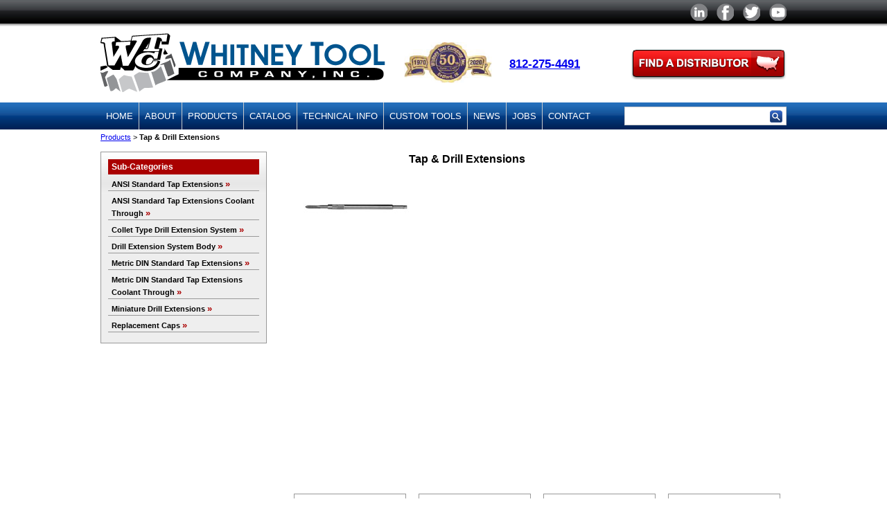

--- FILE ---
content_type: text/html; charset=utf-8
request_url: https://whitneytool.com/Category.aspx?ID=9
body_size: 7131
content:


<!DOCTYPE html>

<html xmlns="http://www.w3.org/1999/xhtml">
<head><meta name="viewport" content="width=device-width, initial-scale=1" /><title>
	Whitney Tool Company
</title><link href="StyleSheet.css" rel="stylesheet" />
	<script src="jquery-1.10.2.min.js"></script>
	<script type="text/javascript">
		jQuery.browser = {}; (function () {
			jQuery.browser.msie = false;
			jQuery.browser.version = 0; if (navigator.userAgent.match(/MSIE ([0-9]+)\./)) {
				jQuery.browser.msie = true; jQuery.browser.version = RegExp.$1;
			}
		})();
	</script>
	<script type="text/javascript" src="fancybox/jquery.fancybox.pack.js"></script>
	<link rel="stylesheet" type="text/css" href="fancybox/jquery.fancybox.css" media="screen" />
	<script type="text/javascript">
		$(".popup").fancybox({
			type: 'iframe',
			afterClose: function () { location.reload(); }
		});
		$(".info").fancybox({
			type: 'iframe'
		});
		$(".popupSmall").fancybox({
			type: 'iframe',
			width: '500px',
			afterClose: function () { location.reload(); }
		});
		$(".fancy").fancybox();
	</script>
	<!-- Google tag (gtag.js) -->
	<script async src="https://www.googletagmanager.com/gtag/js?id=G-K1SXLDWSN1"></script>
	<script>
		window.dataLayer = window.dataLayer || [];
		function gtag() { dataLayer.push(arguments); }
		gtag('js', new Date());

		gtag('config', 'G-K1SXLDWSN1');
	</script>
	<script src="https://www.google.com/recaptcha/api.js" async defer></script>
	
</head>
<body>
	<form method="post" action="./Category.aspx?ID=9" id="form1">
<div class="aspNetHidden">
<input type="hidden" name="__VIEWSTATE" id="__VIEWSTATE" value="y1H7l6AHiGqKg+GLbcqPCSl9nqUFqq3lSTAiPjt0kVFiQcSHI0/gYBl0UGD8yB9t4Wrv4ibTGiSQx0J9GRNfcIp7iFFkkV3yGGaZOC9cN+ub0VWi9tmNM1LPt/G9+hpLjHrxbDwduHuT5UL0eRAkZ4HptARMgrU1t8HNfeZvE8hlGMQBTFTneBk7trZOPfZCJ/MhvZX0igxAwu5xLN4WzqQsW7Mg00ZQNjfz32Y96aVYy+5mQ41EER9MT/[base64]/iGHZWbBdwus/csx9hOfOzPhHM6Zpt94JKlSd4I9gKfu5uJhMUglLdBeWkngxFRAA/gdKL4sXQqsutfq0oMwjx0qBGYOEFYezubJ+dj0w6kr4yFn6ckVdooRByCuaW+WxhfXghxWGjIF9al7JO8nC5m/C/zplUUrx2XV3r1cfLOD0xx/hdEG6UomgYAT8jPPIZfXZHKb6F/PJRmY8NDh+SU4P/cubudwyAI8Wi37BdCdjE2nowFWoVMb0GcT7T4hiOzjVPtL2HZI7E99BSvi/+0LZab41lMxTNnAfSbClhzrHFBQL3N4SrudFmmmWNT8rEdf1JzKptO0/yih/IpoYboYe5CUITue4eehdDLJklqIEOlbwbt0NNsn0vD/a4bUqwsnvjRzKQ5pB3WLOL+Y3LETPqDgSjSpeAXXvjqPTpbB19/0ntNuWNW0t8IKswHz2lwm9Px+srg38I5zJe/wZanEDiyO7BeMaoZ0WWaSAmDQ7i2TGbrRCpRdkWr9ba8B/xNKQvNrRzD+EuKOTg/EuXvxE7xPNM7WKuyoRhzrxrofRUWMCTC1PcETNwXzejxhM5uwH6U1V8wiTiLMvGfawIl3Hp0h4Kr2V4B4K48zVFY390wcm6c2HhnbqWh1wvmShyr9CM1OvXg6FxNJPwfodb0XggPfh131ph9+tddDBb5zPVgY/1aXOzgMd7gCXKIfPglZvEsJWmgpIJ8aXGv+1wsuELLzBHdKEp0F43CALnxkkdRrV4pY6qjj0sfDYqNJxARkUTZuQ81kAgG5HlJT+F8jtrbJuEXtwJtpkrAR4KUUwgBmGrgXik5yP6234NTzICk+UEIZj1fSbBPB+0nKlMQMzK4NYSwsuAT4BvDBpvM/1kyQwWL/bPDgjP578sJ4UNOsk9VKUqM2KAP4dPxn1S28yIypINP1A76juT+n/MY6M9rdPkG3wAdvPrRvCnikW4EXY/mJh5UMF+29++4DlX+fGXZ6TuMXHr1uLrOmq72IRNVqr7zyKtF8dgfTw0S902+4eXil1MsvlSqWGvjWzqj4o1r9AliIG8vYGIOuU993oZ6r1b58cCpEzGtV55furNducK9N1Tyh3qzpnHUIgpSffGjsJbw1/TrBEdBc3RTb2TawR5nRZoIisx+kVxWjhC7zGnuujPZVPM9ok96nICKGqi86nvXB4fdlk2+FBpiUGijEIW9YCgdnBFkua15IjUHiD3Xa5GtNUjX4B4PbNDO5b8StOmsFXnj57dMSUeTMpSDcaj/tVFk5tPMQql1d/2d21oWU0kaMXN5B1eB/bYtZdDhsrhjo32YtzSUjRyKkqlPQKMoC0CIYvAC93es+6SYFRravb/EW+i4yvxgg5TXZUTdBjTt/6vfKrVRTyGUvBjtDcyArZAzj8jXl4COqengYa6Yf7D7/LeKR0lzoUi/EHh9Ykg6Wyiix4ROnToyETYXYKtnoHkxZxEgKu7eV9TdY9REUuwXkXAnhSg8IIrAp/gkQVaAEXyysyGXJFxQQ+IKwpgDNA7l3QKipRjQiW5QDRbAo1du3QuU4PJE1yKq+oxOabexyfKoTRtgEew7SBLZg+IrhlZ74OzO4NL2WCspK9wrwrTmQm8hcCiqOQg2JGPqmmMzeQ7tjFXrzMfgsgWRdQNOsQb2LQxgpFlgn1W/KT5f6bLXkCPq5Tr8D1vPt7Y6nQuYS0mScL3Vpmu5cWKlALAqNdY9e3FhZIoTXnXifTYD7gLB4pm8wutbGhknfzKBJT6gasQ0yF4fuV9hrQpdOBZsVZeyCEnkVarpqIdb50Qb68HlxyC1o8eoX5eor4eNIgPp4x8T5cCp/arETmDdPGyczGQXluxDjvkXWjBdtksu8U4e155e4W1phLMADK/NQzG1aMsycpCdnrzzch+/k2ycWhef34zseyvQeaHtDXHh0nPuATWgd2eJQKV3wGevTkxqcpMmUeQvzlO5JNWWtnBcBygJbyRDx9M1ftY5apID7t6+NPrWVCsYeqUtgKipZrqJzFWdi4XWeO6Edpe4RK8Er8s9iNGT1ZhGo3IHioxU0Y/mNC9ACE7SQSiowiwgj/+vYkHxnx0Xkz2H7LobpM6aF1IxvqEog2CP0vmcWvGSLnCU8d3xquFrFxtRMF8VW88fMva9F4a6rH9xNtAXVhbjRPeTVq2bEAdK7MyVhLlCFVepVlVAGNsdKcQqujN8ufBX3UH0BRCpKlr4RmfhtCmVfwHte6UEr2e5ZqUVNEThSHg1o/RlJKaYhJogB+7eEsesL7JjA34MB/1BnTU+AruiWfvDMpnDPI3B3RjG9FzYkBvdmuxk5nTRtFV8ziXAY3gyefmNwce8QrajG7OrK9oWvbYKN8weKmT5gRo6e3W5XvVuOIUv+vsL87QInxlFtn3tQ10VU3X2N3M5iAiLse+ICEOrc7sYTRDJJZ18pv4/ez+QuVdzoKUvl6wcEcz7cZ0brM1meOtuU1XQV+m4QykOKiVJoj9vgnX91jyF3OBDvEIZ5Sjy6m0v2hPAXVO8LquFbap8FHn2Mxy2JQwQ3UuUNUgIC+za9hsN/dtSkDiEEwnryfMlsp775IkAWstG0W9i6SyPQ/OiilggSM45WSE2xxuLx9gleD8IHjMvboOek/QWX8azjxnI2g4JB4bD+Ng8hw/cwFSgmOFj6yGNxOUPtEpmioYJohU5+M+p2iybIfQl7HrsI0UwjlfvFeUMifao2jccJUPRi8DZecLXGbSV8mLqoS4QQ8Uy4uvDzecHwzagr0sMyBXOiSEQg+4Ql0ctCPK5UiPpLJIr6y9zvBXIQLy+PMNxs/T0hNwPr2ojsnxh2SsHTcVphCBzuncIqkz43AOjF6cPkh+Ul6m342lfY152qkdTf1D1cDTcs/MHnSJ0txWfl+Mhq3poSWtJAzuzSJwGSIGVs3uR6iT442jLbL0TlnDPygusdTG2XejoKnzkVWqgTQ7ypGbfcZtB5Via11evjhw/ZmErzln2mbJAbCP8skZ1wSRAeCgxZxfzzFfD8IQMpba0PnmYinZc8YdvYFVH1m0kDEeQL9FdVKUZ/w94jtFZNTKACrGRVSo8DN80oKLhmOSBsSxeIRW5dK75r9AB6RQNAJW2wmZNR+mE4ngvGXtxD2YHvPELIOuI2q+0fM/hvpIb/pazxRAepb2x1REDRVWV2Rfrtdt+HZPUhk8uLHKzpkFtVJYkkmW6ffZ0hRHUCjAbEw6XTokQEHastrKpPwfaR3icn7hsNeDiv9wJF41WaWPlYFPcU8FWf8ZCClZVNFv6sA8oR6DyjJ0sZD8s+3o1dMdFRFgLrltI4Sf1i+TzpG2s2MBudQoV2P89QDI45MhB4ou+W/7feI0prG9KH7wJa7gAALdAJ5wbDvnxeAMYz4zKvR7tAgQen3NOB3qkbVtxxGEdwECVM81p9aV9deb+QvihLOe/x4DKFnYFFsq+cwlL5PBJQ6WW9veUvLZ4sj8XNvHDR160kx2G1J9epWcRmVtOSP/[base64]/H4SHLhHPxedgmkBjVIXdh++0AYG9L+IGF9xMYrVG06zE/hqKzpKlW7q9mdd1KxI1DFb/TkIOtv2LJ9bz2eiffEiSXrlwPzBEdMeCjfac/DLdp+uQZnEqdJtKxmGhpH/Mhe2fvtBuLsAnNy6kX5vi21b+GBJQW88G8QhBlZpyqsPKPTQe5HwZVJBPfhdMXot8nZMSTWPv8IzdZ1cDcVVmL4BJXb3l7p4AimOsZaUK9zumap1/pTfZ9cABJ+Qc6IHnPzwgXT7I0RsAaGlxVoZpjfkh2UHO7uHqFlrXZum8ksis9IsIOBBm0RvhGGRlASCqySuc85mqKWfl0wTPUd7+nxm7EjVA68mRQUaigtSeSHdBsWkmEG6fAuyB8vkljhQ/x/[base64]/FbvDyj/ydhxHqyumrgk1aV9sSTIp4fg/WXj8py/Mumatn98nVvh1gCBbiKVDI9ZFUb/e7D3WtFJiFFo7MgBmIILL3xERF+i+fEoEiu7O/[base64]/IqD132t9vngs9bdsNPToIDlURpNEepJCb6Yd8E7awSue1J2vTkVZhzZaDj7mS5F48LWpRm2HFmzamd+R+/RYB6XjYWWCXzFTaibdIShilXtcC0ZFRf2++OHEcarq0T9JykG3c6V9O1Frdlw23lUWPqfR4VtaZkEF9MBabdtUvADeVBA1Vsa+/rBJ/p95BBmzhBOcu7wIOc3rLiudKCc8KA8RCNfbq6VhFW+5QZu4uJPM1v01l7Py/vK0/8Ligwj80UKleEr0qpTjQ6rKCzAeHuhgtfw8qGwc0rgAnUBH2gDIzqnyQiFkaqzA86KGUC12D+mzNht2MKbjZtl4+4CmussEQdv/Gx22JuLiGlnMVtaGdI2NCPVVyovwISXPIcPFXUnFcW8W5MBvHXH9sBoOVoqZzT5OrKcQdJDTIdQ9HeP0z88QTMl65r793hbrLF/JHIIVUlMlMTAOWkZLDLU3kdlW3vA9jncLXTYFCnL3VH/WH1tYwa/uQjbC/drqjUEf87YX0V4CFOtlE2KRPcUi8B525avWeOXDV5tAeYt+/AHz0A80cUOLw+WdrVLgxRoKkAjRMxTaLBBd3T2zhJkeL6n9dkIjnXnf7zGr725GBPiD1l1+Gk2Y5g+Y79wCax8reoOCWOxTICoLZAJOtJihiBxev14s02jaMTb0oT8elwAbba07UIkrEKZwXL2VVY8vn19rtRdh+8x/eKkGAQWhwvWIyUALCJg+ez8dvumFvwzrNOqg4bJBtio52r+x/22PHTRucPAQez767kE9w3vNMdrU2vSg/vLB5Igc5b0nOCiJj5vVMBdwA6ZMo3yM/JmMt2TDcdqgzhEskNat+cQB0sptDJt80DNIW1i5NxCJPkyXLI+a2HNu5oEMFB6da21pQGboLvnV6REsyczegI/NXXbFpzkskeSiJRw6Urm7DO8g3byhTeZO5Wsq0Y/xPlSdSp+e1ElufjehZ+hgx86RaJBDx5sosE8r+Lzxo=" />
</div>

<div class="aspNetHidden">

	<input type="hidden" name="__VIEWSTATEGENERATOR" id="__VIEWSTATEGENERATOR" value="A0DDA87A" />
	<input type="hidden" name="__EVENTVALIDATION" id="__EVENTVALIDATION" value="wA9Hhf+s3kvGGewo7wSuRaxWYzEGIv2peCuPASW0Z9aqc8CIL2N2Ydb+6v1KcyVRP7hJsWGhtsIscg3bfShJabZd3V247iz2mvopqO46nFjRFur6U/6J323Ycf9l0yZdVW5NcOlt34YeJ+TIUOwYIw==" />
</div>
		<div id="top">
			<div class="content">
				<div class="right">
					<a href="https://www.linkedin.com/company/whitney-tool-company-inc-/about/"><img src="Images/linkedin.png" alt="LinkedIn" /></a>
					<a href="https://www.facebook.com/WhitneyTool"><img src="Images/facebook.png" alt="Facebook" /></a>
					<a href="https://twitter.com/WhitneyTool"><img src="Images/twitter.png" alt="Twitter" /></a>
					<a href="https://www.youtube.com/channel/UCEmlmvMmjGHQR4rx0VfGglQ/featured"><img src="Images/youtube.png" alt="Youtube" /></a>
					
				</div>
			</div>
		</div>
		<div id="banner" class="content">
			<a href="DistributorLookup.aspx"><img src="Images/findadistributor.png" alt="Find a Distributor" class="right" /></a>
			<a href="Default.aspx"><img src="Images/whitneytoolcompany.png" alt="Whitney Tool Company" class="left" /></a>
			<a href="tel:+18122754491">812-275-4491</a>
		</div>
		<div id="menu">
			<div class="content">
				<div class="right" id="search">
					<input name="ctl00$txtSearch" type="text" id="txtSearch" /> <input type="image" name="ctl00$btnSearch" id="btnSearch" src="Images/search.png" />
				</div>
				<ul>
					<li>
						<a href="Default.aspx">Home</a>
					</li>
					<li>
						<a href="AboutUs.aspx">About</a>
					</li>
					<li>
						<a href="Category.aspx">Products</a>
						<ul>
							
							
									<li><a id="Repeater1_Name_0" href="Category.aspx?ID=1">Milling Cutters</a></li>
								
									<li><a id="Repeater1_Name_1" href="Category.aspx?ID=7">Deburring Tools</a></li>
								
									<li><a id="Repeater1_Name_2" href="Category.aspx?ID=9">Tap & Drill Extensions</a></li>
								
									<li><a id="Repeater1_Name_3" href="Category.aspx?ID=6">Counterbores</a></li>
								
									<li><a id="Repeater1_Name_4" href="Category.aspx?ID=65">Countersinks</a></li>
								
									<li><a id="Repeater1_Name_5" href="Category.aspx?ID=8">Tapered End Mills</a></li>
								
									<li><a id="Repeater1_Name_6" href="Category.aspx?ID=5">Combined Drills & Countersinks</a></li>
								
						</ul>
					</li>
					<li>
						<a href="PDF/WhitneyCatalog.pdf">Catalog</a>
						
					</li>
					<li>
						<a href="TechnicalInfo.aspx">Technical Info</a>
						<ul>
							<li><a href="CoatingChart.aspx">Coating Chart</a></li>
							<li><a href="SpeedAndFeedCalculator.aspx">Speed and Feed Calculator</a></li>
							<li><a href="DEChart.pdf">Decimal Equivalents Chart</a></li>
							<li><a href="PDF/WTC-CARBIDE-SDS-APRIL-2018.pdf">Safety Data Sheet - Carbide</a></li>
							<li><a href="PDF/WTC-HSS-SDS-APRIL-2018.pdf">Safety Data Sheet - High Speed Steel</a></li>
							<li><a href="PDF/WTC_USMCA_2025_FORM.pdf">WTC USMCA FORM</a></li>
							<li><a href="PDF/WTC_Conflict_Material_Compliance_06102022.pdf">CONFLICT MATERIAL COMPLIANCE</a></li>
						</ul>
					</li>
					<li>
						<a href="CustomTool.aspx">Custom Tools</a>
					</li>
					<li>
						<a href="News.aspx">News</a>
					</li>
					<li>
						<a href="Jobs.aspx">Jobs</a>
					</li>
					<li>
						<a href="Contact.aspx">Contact</a>
					</li>
				</ul>
			</div>
		</div>
		
			
		
		<div id="contentContainer" class="content">
			
    <span id="Content_Breadcrumb1_lblBreadcrumb" class="breadcrumb">
    <a href="Category.aspx">Products</a>
 > <b>Tap & Drill Extensions</b></span>
    
    <div class="left filter">
        <h3>Sub-Categories</h3>
        
                <div>
                    <a id="Content_Repeater1_Name_0" href="Products.aspx?ID=36">ANSI Standard Tap Extensions <span class="flare">&raquo;</span>
                    </a></div>
                <div>
                    <a id="Content_Repeater1_Name_1" href="Products.aspx?ID=37">ANSI Standard Tap Extensions Coolant Through <span class="flare">&raquo;</span>
                    </a></div>
                <div>
                    <a id="Content_Repeater1_Name_2" href="Products.aspx?ID=41">Collet Type Drill Extension System <span class="flare">&raquo;</span>
                    </a></div>
                <div>
                    <a id="Content_Repeater1_Name_3" href="Products.aspx?ID=40">Drill Extension System Body <span class="flare">&raquo;</span>
                    </a></div>
                <div>
                    <a id="Content_Repeater1_Name_4" href="Products.aspx?ID=38">Metric DIN Standard Tap Extensions <span class="flare">&raquo;</span>
                    </a></div>
                <div>
                    <a id="Content_Repeater1_Name_5" href="Products.aspx?ID=39">Metric DIN Standard Tap Extensions Coolant Through <span class="flare">&raquo;</span>
                    </a></div>
                <div>
                    <a id="Content_Repeater1_Name_6" href="Products.aspx?ID=42">Miniature Drill Extensions <span class="flare">&raquo;</span>
                    </a></div>
                <div>
                    <a id="Content_Repeater1_Name_7" href="Products.aspx?ID=69">Replacement Caps <span class="flare">&raquo;</span>
                    </a></div></div><div class="left items">        
        <div style="margin-left:15px;">
            <a id="Content_ProductImage1_hlLink" class="fancy" href="ProductImages/Categories/9/medium.jpg"><img id="Content_ProductImage1_img" class="left" src="ProductImages/Categories/9/small.jpg" /></a>


            
            
                    <h3>Tap & Drill Extensions</h3>
                    <iframe width="560" height="315" src="https://www.youtube.com/embed/bzjsxo-Fe4s" title="YouTube video player" frameborder="0" allow="accelerometer; autoplay; clipboard-write; encrypted-media; gyroscope; picture-in-picture" allowfullscreen=""></iframe>
                
        </div>
                        <div style="clear:both;"></div>
        
                
                <div class="category">
                    <a id="Content_rptItems_Name_0" href="Products.aspx?ID=36">
<img id="Content_rptItems_ProductImage_0_Image1_0" src="ProductImages/Categories/36/small.jpg" />

                        <div>ANSI Standard Tap Extensions</div>
                    </a></div>
                
                <div class="category">
                    <a id="Content_rptItems_Name_1" href="Products.aspx?ID=37">
<img id="Content_rptItems_ProductImage_1_Image1_1" src="ProductImages/Categories/37/small.jpg" />

                        <div>ANSI Standard Tap Extensions Coolant Through</div>
                    </a></div>
                
                <div class="category">
                    <a id="Content_rptItems_Name_2" href="Products.aspx?ID=41">
<img id="Content_rptItems_ProductImage_2_Image1_2" src="ProductImages/Categories/41/small.jpg" />

                        <div>Collet Type Drill Extension System</div>
                    </a></div>
                
                <div class="category">
                    <a id="Content_rptItems_Name_3" href="Products.aspx?ID=40">
<img id="Content_rptItems_ProductImage_3_Image1_3" src="ProductImages/Categories/40/small.jpg" />

                        <div>Drill Extension System Body</div>
                    </a></div>
                
                <div class="category">
                    <a id="Content_rptItems_Name_4" href="Products.aspx?ID=38">
<img id="Content_rptItems_ProductImage_4_Image1_4" src="ProductImages/Categories/38/small.jpg" />

                        <div>Metric DIN Standard Tap Extensions</div>
                    </a></div>
                
                <div class="category">
                    <a id="Content_rptItems_Name_5" href="Products.aspx?ID=39">
<img id="Content_rptItems_ProductImage_5_Image1_5" src="ProductImages/Categories/39/small.jpg" />

                        <div>Metric DIN Standard Tap Extensions Coolant Through</div>
                    </a></div>
                
                <div class="category">
                    <a id="Content_rptItems_Name_6" href="Products.aspx?ID=42">
<img id="Content_rptItems_ProductImage_6_Image1_6" src="ProductImages/Categories/42/small.jpg" />

                        <div>Miniature Drill Extensions</div>
                    </a></div>
                
                <div class="category">
                    <a id="Content_rptItems_Name_7" href="Products.aspx?ID=69">
<img id="Content_rptItems_ProductImage_7_Image1_7" src="ProductImages/Categories/69/small.jpg" />

                        <div>Replacement Caps</div>
                    </a></div></div>
		</div>
		<div id="bottom">
			<div class="content">
				<img src="Images/madeinusa.png" alt="We proudly make in the USA" class="left" />
				<a href="Default.aspx">Home</a> | <a href="AboutUs.aspx">About</a> | <a href="Category.aspx">Products</a> | <a href="Catalog.aspx">Catalog</a> | <a href="TechnicalInfo.aspx">Technical Info</a> | <a href="CustomTool.aspx">Custom Tools</a> | <a href="News.aspx">News</a> | <a href="Contact.aspx">Contact</a> <!--- Website designed by <a href="http://www.cassiedg.com/">Cassie Design</a>-->
				<br />&copy;Whitney Tool Company - Specifications are subject to change without notice. 906 R Street, Bedford, IN 47421 - p: 812-275-4491
			</div>
		</div>
	</form>
</body>
</html>


--- FILE ---
content_type: text/css
request_url: https://whitneytool.com/StyleSheet.css
body_size: 2380
content:
/* Main Design */

html, body, form {
    margin:0;
    padding:0;
    font-family:Arial, Helvetica, sans-serif;
    font-size:14px;
}

.article div > * {
    color: black !important;
    margin: 0 !important;
    padding: 0 !important;
    font-size: 14px !important;
    text-overflow: ellipsis !important;
    overflow: hidden !important;
}

h2 {
    color: #c30;
}

.blue {
    color: #01669C;
}

.red {
    color: #c30;
}

.cart {
    border-collapse:collapse;
    border:none;
}

    .cart td {
        border: solid 1px #999;
        border-style: solid none;
        padding: 10px 0;
    }

    .cart th {
        background: transparent;
        color:black;
        font-weight:bold;
        border:none;
        text-align:left;
    }

h2.blue {
    border-bottom:solid 1px #999;
    padding-bottom:10px;
    margin-bottom:20px;
    text-transform:uppercase;
}

h4 {
    color:#01669C;
    margin: 0;
}

.note {
    font-size: 12px;
    font-style: italic;
}

.data, .border {
    width:100%;
    border-collapse:collapse;
}

.data td {
    vertical-align:top;
}

.border, .border td, th.blue {
    border:solid 1px #666;
}

.smalltext tr:nth-child(odd) {
    background:#eee;
}

th {
    background: #01669C;
    color:white;
}

th a {
    color: white;
}

th.gray {
    background: #999;
}

th.blue {
    background:transparent;
    color: #01669C;
}

th.small {
    background:transparent;
    font-size:70%;
    font-style:italic;
    color:black;
}

.smalltext td {
    text-align:center;
}

.smalltext {
    font-size:80%;
}

#top {
    background: #1A1A1A url('Images/blackGrad.png') repeat-x;
    color:white;
    height:33px;
    line-height:33px;
    padding:1px 0 4px;
    font-size:9pt;
}

#top img {
    padding-left:10px;
    vertical-align:middle;
}

#banner {
    height:110px;
    line-height:110px;
    font-weight:bold;
    color:#01669C;
    font-size:1.2em;
}

#menu {
    background: #002156 url('Images/blueGrad.png') repeat-x;
    height:39px;
    line-height:39px;
    color:white;
    text-transform:uppercase;
    font-size:10pt;
}

#menu ul {
    list-style-type:none;
    position:relative;
    z-index:100;
    height:39px;
    padding-left:0;
    width:750px;
    margin: 0;
}

    #menu li {
        float:left;
        border-left:solid 1px #ccc;
    }

    #menu ul ul {
        background: #048; border-radius: 0px; padding: 0;
        display:none;
        position: absolute; 
        top: 100%;
        height:auto;
        width:auto;
    }

    #menu ul ul li {
        float:none;
        border-left:0;
		border-top: 1px solid #01669C;
		border-bottom: 1px solid #036;
		position: relative;
    }

    #menu ul ul li:hover {
        background:#036;
    }

#menu li a {
    display:block;
    line-height:35px;
    margin:2px 0;
    padding:0 8px;
}

    #menu li:hover {
        background:url('Images/blueGradHover.png') repeat-x;
    }

#menu li:hover > ul {
    display:block;
}

#menu li:first-child {
    border-left:0;
}

#bottom {
    clear:both;
    background: #053871 url('Images/largeBlueGrad.png') repeat-x;
    padding:20px 0 15px;
    height:40px;
    color:white;
    font-size:8pt;
    line-height:20px;
    margin-top:15px;
}

#bottom a, #menu a, #top a {
    color:white;
    text-decoration:none;
}

#banner img.left {
    margin: 10px 25px 0 0;
}

#banner img.right {
    margin-top:33px;
}

#search {
    margin:6px 0;
    height:25px;
    line-height:25px;
    padding:0 5px;
    border:solid 1px #ccc;
    background:white;
}

#search input[type='text'] {
    width:200px;
    height:18px;
    line-height:18px;
    padding:0;
    margin-top:4px;
    border:0;
    vertical-align:top;
}

#search input[type='image'] {
    width:18px;
    height:18px;
    margin-top:4px;
    border:0;
}

.left {
    float:left;
}

.right {
    float:right;
}

a img {
    border: 0;
}

.toolMenu {
    background: #01669C url('Images/banners/bkgdBanners.png') repeat-x;
    height:335px;
    border:solid 8px #036;
    border-style:solid none;
    clear:both;
}

.toolMenu .content div, .toolMenu .alt div  {
    padding: 125px 10px 5px;
    height:22px;
    width:220px;
    font-size:11pt;
    font-weight:bold;
    line-height:22px;
    text-transform:uppercase;
}

.toolMenu div.double {
    padding-top: 103px;
    height:44px;
}

.toolMenu .content a:first-child {
    margin-left:0;
}

.toolMenu a {
    color:white;
    text-decoration:none;
    display:block;
    margin: 8px 0 8px 10px;
    width:240px;
    float:left;
}

.toolMenu span {    
    background: url('Images/redArrow.png') bottom right no-repeat;
    padding-right:25px;
}

a.black {
    color:black;
}

.content {
    width:990px;
    margin:0 auto;
}

.restrict {
    width:875px;
    margin:0 auto;
}

/* Home Page */

.news {
    margin:25px 0;
    border:solid 1px #999;
    border-top:solid 15px #39f;
    background:url('Images/news/bkgdNews.png') repeat-x;
    height:137px;
    padding:0 10px;
    font-size:11pt;
    clear:both;
}

.news iframe {
    display: none;
}

.news div img {
    display: none;
}

.homeMenu {
    width: 100%;
    border: 0;
    border-collapse: collapse;
    color: #666;
    font-size: 9pt;
    margin-bottom:25px;
}

.homeMenu a {
    color: #666;
    text-decoration:none;
}

.homeMenu a:hover {
    text-decoration:underline;
}

.borderLeft {
    border-left:solid 1px #ccc;
    padding-left:15px;
}

.inactive {
    display: none;
}

.active {
    display: block;
}

.imgPadding img {
    padding:3px 0;
}

#rotating {
    position: relative;
    clear:both;
}

#rotatingDots {
    position:absolute; 
    top: 3px;
    width:990px;
    height:15px;
    z-index:2;
    margin: 0 auto;
}

#rotatingDots a {
    display: block;
    width:15px;
    height:15px;
    background:#ccc;
    float:left;
    margin-right:3px;
}

#rotatingDots a.active {
    background:#666;
}

/* Category/Products Page */

.filter {
    width: 218px;
    margin: 15px 30px 15px 0;
    border: solid 1px #999;
    background: #eee url('/Images/leftMenu_grad.jpg') repeat-x;
    font-size:75%;
    line-height:18px;
    padding: 10px;
}

.filter h3 {
    background:#a00;
    color:white;
    margin: 0;
    padding:2px 5px;
}

.filter div {
    border-bottom:solid  1px #999;
    margin: 5px 0;
    padding: 0 5px;
}

.filter a {
    font-weight:bold;
    color:black;
    text-decoration:none;
}

.flare {
    color: #a00;
    font-size: 125%;
}

div.filterBox {
    width:100%;
    max-height:60px;
    border: solid 1px #999;
    background:#fff;
    margin:0;
    padding:0;
    overflow-y:scroll;
}

.filterBox table {
    border-collapse:collapse;
}

.filterBox td {
    height:20px;
    padding:0;
}

.filterBox input {
    width:15px;
    height:15px;
    margin: 0 3px 2px;
    vertical-align:middle;
}

.filterBox label {
    height:15px;
    margin:0;
}

.items {
    float: left;
    width: 720px;
}

.category {
    float:left;
    width:160px;
    margin:15px 9px;/* 15px 18px;*/
    border:#999 solid 1px;
    background:url('/Images/catBox.jpg') center bottom repeat-x;
    height:210px;
}

.product {
    border:#999 solid 1px;
    margin-top:10px;
}

.product td {
    vertical-align:top;
}

.product h3
 {
    background:#E1E1E1 url('/Images/catBox.jpg') center top repeat-x;
    margin:0 0 5px; line-height:25px;
    height:50px;
    padding:0 5px;
    border-bottom:#999 solid 1px;
    display: table-cell;
    vertical-align:middle;
    width:695px;
    /*white-space:nowrap;
    overflow:hidden;
    text-overflow:ellipsis;*/
}
.product h3 span {    
    font-size:1em;font-weight:normal;line-height:25px; vertical-align:middle;
}

.category img {
    display:block;
    height:160px;
    width:160px;
}

.category div {
    background:transparent url('/Images/redCatArrow.png') center left 135px no-repeat;
    height:50px;
    font-size:12px;
    font-weight:bold;
    text-align:center;
    vertical-align:middle;
    display:table-cell;
    width:195px;
    padding:0 25px 0 5px;
}

.category div.detail {
    display:block;
    text-align:left;
    background:transparent;
    height:auto;
    font-weight:normal;
    width:205px;
    padding:10px;
    border-top:1px solid #999;
}

.category a {
    color:#a00;
    text-decoration:none;
    display:block;
}

.items table td {
    padding: 0;
}

.techSpec {
    margin: 20px;
}

    .techSpec table {
        width:430px;
        border-collapse:collapse;
    }

.techSpec td {
    padding:5px 0px;
    border-bottom:solid 2px #ccc;
}

.breadcrumb {
    display:block;
    padding-top:5px;
    font-size:80%;
}

.toolMenu .alt {
    display: none;
}

.article {margin:12px 0;height:36px;line-height:18px;}

    .products {
        margin-left: 15px;
        width: 705px;
    }

@media screen and (max-width: 990px) {
    * {
        max-width: 100%;
    }
    .content, .restrict, #rotatingDots, #bottom {
        width:auto;
    }

    #bottom {
        height:auto;
    }

    .news, .toolMenu {
        min-height:134px;
        height:auto;
        background-image:none;
        background-repeat:no-repeat;
    }

    .toolMenu .content {
        display:none;
    }

    .toolMenu .alt {
        display:table;
        width:100%;
        text-align:center;
    }

    .toolMenu a {
        display:inline-block;
        float:none;
    }

    .product td {
        width:auto!important;
    }

    .filter, .products, .items, .map {
        float: none;
        margin: 0 auto;
    }

    .productsCenter {
        text-align:center;
        float:none;
        margin-left: auto;
        margin-right: auto;
    }

    .products {
        width: 705px;
    }
}

@media screen and (max-width: 920px) {
    #menu {
        height:auto;
        padding-top:6px;
    }

    #menu ul {
        width:auto;
    }

    #search {
        margin:0 auto 6px;
        float:none;
        width: 225px;
    }
}

@media screen and (max-width: 850px) {
    #banner {
        text-align:center;
        height:auto;
        line-height:26px;
    }

    #banner img.left, #banner img.right {
        float: none;
        display:block;
        margin: 0 auto;
    }
}

@media screen and (max-width: 750px) {
    .items {
        width: 540px;
    }
}
@media screen and (max-width: 570px) {
    .items {
        width: 360px;
    }
}
@media screen and (max-width: 390px) {
    .items {
        width: 180px;
    }
}
@media screen and (max-width: 700px) {
    #rotating {
        display: none;
    }

    #menu {
        float:none;
        text-align:center;
    }

    #menu ul {
        height:auto;
    }

    #menu li:hover {        
        background-image:none;
    }

    #menu li:hover a {
        color:#ffd800;
    }

    #menu li:hover > ul {
        display:none;
    }

    #menu li {
        border: none;
        float:none;
        display:inline-block;
    }
    .article {
        height: auto;
    }

    #top {
        height: auto;
        background-image:none;
    }

    #top .right {
        float:none;
        display:inline-block;
    }

    .content {
        text-align:center;
    }

    .right, .left {
        margin: 0 auto!important;
        float: none;
    }
}

@media screen and (max-width: 480px) {
    .products {
        margin: 0;
    }
}